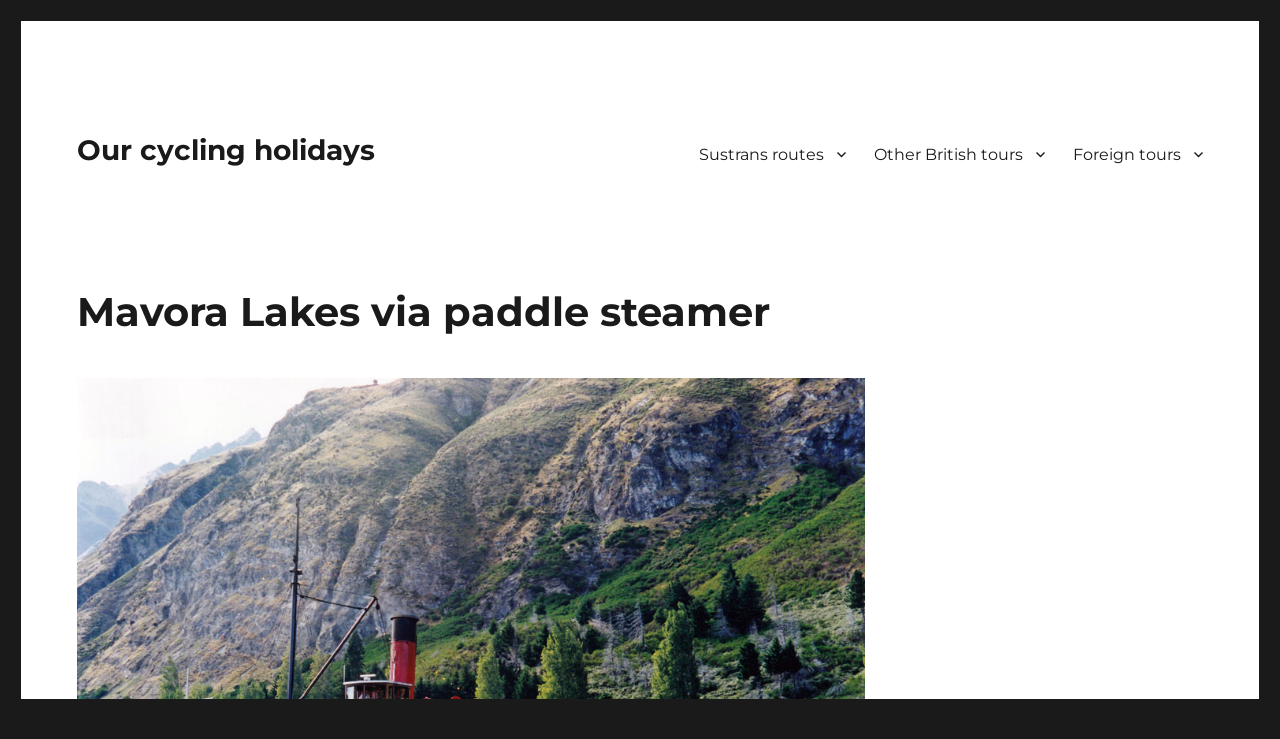

--- FILE ---
content_type: text/html; charset=UTF-8
request_url: http://ourcyclingholidays.co.uk/nz-mavora-lakes/
body_size: 13746
content:
<!DOCTYPE html>
<html lang="en-GB" class="no-js">
<head>
	<meta charset="UTF-8">
	<meta name="viewport" content="width=device-width, initial-scale=1.0">
	<link rel="profile" href="https://gmpg.org/xfn/11">
		<script>(function(html){html.className = html.className.replace(/\bno-js\b/,'js')})(document.documentElement);</script>
<title>Mavora Lakes via paddle steamer &#8211; Our cycling holidays</title>
<meta name='robots' content='max-image-preview:large' />
<link rel="alternate" type="application/rss+xml" title="Our cycling holidays &raquo; Feed" href="http://ourcyclingholidays.co.uk/feed/" />
<link rel="alternate" type="application/rss+xml" title="Our cycling holidays &raquo; Comments Feed" href="http://ourcyclingholidays.co.uk/comments/feed/" />
<link rel="alternate" title="oEmbed (JSON)" type="application/json+oembed" href="http://ourcyclingholidays.co.uk/wp-json/oembed/1.0/embed?url=http%3A%2F%2Fourcyclingholidays.co.uk%2Fnz-mavora-lakes%2F" />
<link rel="alternate" title="oEmbed (XML)" type="text/xml+oembed" href="http://ourcyclingholidays.co.uk/wp-json/oembed/1.0/embed?url=http%3A%2F%2Fourcyclingholidays.co.uk%2Fnz-mavora-lakes%2F&#038;format=xml" />
<style id='wp-img-auto-sizes-contain-inline-css'>
img:is([sizes=auto i],[sizes^="auto," i]){contain-intrinsic-size:3000px 1500px}
/*# sourceURL=wp-img-auto-sizes-contain-inline-css */
</style>
<style id='wp-emoji-styles-inline-css'>

	img.wp-smiley, img.emoji {
		display: inline !important;
		border: none !important;
		box-shadow: none !important;
		height: 1em !important;
		width: 1em !important;
		margin: 0 0.07em !important;
		vertical-align: -0.1em !important;
		background: none !important;
		padding: 0 !important;
	}
/*# sourceURL=wp-emoji-styles-inline-css */
</style>
<style id='wp-block-library-inline-css'>
:root{--wp-block-synced-color:#7a00df;--wp-block-synced-color--rgb:122,0,223;--wp-bound-block-color:var(--wp-block-synced-color);--wp-editor-canvas-background:#ddd;--wp-admin-theme-color:#007cba;--wp-admin-theme-color--rgb:0,124,186;--wp-admin-theme-color-darker-10:#006ba1;--wp-admin-theme-color-darker-10--rgb:0,107,160.5;--wp-admin-theme-color-darker-20:#005a87;--wp-admin-theme-color-darker-20--rgb:0,90,135;--wp-admin-border-width-focus:2px}@media (min-resolution:192dpi){:root{--wp-admin-border-width-focus:1.5px}}.wp-element-button{cursor:pointer}:root .has-very-light-gray-background-color{background-color:#eee}:root .has-very-dark-gray-background-color{background-color:#313131}:root .has-very-light-gray-color{color:#eee}:root .has-very-dark-gray-color{color:#313131}:root .has-vivid-green-cyan-to-vivid-cyan-blue-gradient-background{background:linear-gradient(135deg,#00d084,#0693e3)}:root .has-purple-crush-gradient-background{background:linear-gradient(135deg,#34e2e4,#4721fb 50%,#ab1dfe)}:root .has-hazy-dawn-gradient-background{background:linear-gradient(135deg,#faaca8,#dad0ec)}:root .has-subdued-olive-gradient-background{background:linear-gradient(135deg,#fafae1,#67a671)}:root .has-atomic-cream-gradient-background{background:linear-gradient(135deg,#fdd79a,#004a59)}:root .has-nightshade-gradient-background{background:linear-gradient(135deg,#330968,#31cdcf)}:root .has-midnight-gradient-background{background:linear-gradient(135deg,#020381,#2874fc)}:root{--wp--preset--font-size--normal:16px;--wp--preset--font-size--huge:42px}.has-regular-font-size{font-size:1em}.has-larger-font-size{font-size:2.625em}.has-normal-font-size{font-size:var(--wp--preset--font-size--normal)}.has-huge-font-size{font-size:var(--wp--preset--font-size--huge)}.has-text-align-center{text-align:center}.has-text-align-left{text-align:left}.has-text-align-right{text-align:right}.has-fit-text{white-space:nowrap!important}#end-resizable-editor-section{display:none}.aligncenter{clear:both}.items-justified-left{justify-content:flex-start}.items-justified-center{justify-content:center}.items-justified-right{justify-content:flex-end}.items-justified-space-between{justify-content:space-between}.screen-reader-text{border:0;clip-path:inset(50%);height:1px;margin:-1px;overflow:hidden;padding:0;position:absolute;width:1px;word-wrap:normal!important}.screen-reader-text:focus{background-color:#ddd;clip-path:none;color:#444;display:block;font-size:1em;height:auto;left:5px;line-height:normal;padding:15px 23px 14px;text-decoration:none;top:5px;width:auto;z-index:100000}html :where(.has-border-color){border-style:solid}html :where([style*=border-top-color]){border-top-style:solid}html :where([style*=border-right-color]){border-right-style:solid}html :where([style*=border-bottom-color]){border-bottom-style:solid}html :where([style*=border-left-color]){border-left-style:solid}html :where([style*=border-width]){border-style:solid}html :where([style*=border-top-width]){border-top-style:solid}html :where([style*=border-right-width]){border-right-style:solid}html :where([style*=border-bottom-width]){border-bottom-style:solid}html :where([style*=border-left-width]){border-left-style:solid}html :where(img[class*=wp-image-]){height:auto;max-width:100%}:where(figure){margin:0 0 1em}html :where(.is-position-sticky){--wp-admin--admin-bar--position-offset:var(--wp-admin--admin-bar--height,0px)}@media screen and (max-width:600px){html :where(.is-position-sticky){--wp-admin--admin-bar--position-offset:0px}}

/*# sourceURL=wp-block-library-inline-css */
</style><style id='wp-block-image-inline-css'>
.wp-block-image>a,.wp-block-image>figure>a{display:inline-block}.wp-block-image img{box-sizing:border-box;height:auto;max-width:100%;vertical-align:bottom}@media not (prefers-reduced-motion){.wp-block-image img.hide{visibility:hidden}.wp-block-image img.show{animation:show-content-image .4s}}.wp-block-image[style*=border-radius] img,.wp-block-image[style*=border-radius]>a{border-radius:inherit}.wp-block-image.has-custom-border img{box-sizing:border-box}.wp-block-image.aligncenter{text-align:center}.wp-block-image.alignfull>a,.wp-block-image.alignwide>a{width:100%}.wp-block-image.alignfull img,.wp-block-image.alignwide img{height:auto;width:100%}.wp-block-image .aligncenter,.wp-block-image .alignleft,.wp-block-image .alignright,.wp-block-image.aligncenter,.wp-block-image.alignleft,.wp-block-image.alignright{display:table}.wp-block-image .aligncenter>figcaption,.wp-block-image .alignleft>figcaption,.wp-block-image .alignright>figcaption,.wp-block-image.aligncenter>figcaption,.wp-block-image.alignleft>figcaption,.wp-block-image.alignright>figcaption{caption-side:bottom;display:table-caption}.wp-block-image .alignleft{float:left;margin:.5em 1em .5em 0}.wp-block-image .alignright{float:right;margin:.5em 0 .5em 1em}.wp-block-image .aligncenter{margin-left:auto;margin-right:auto}.wp-block-image :where(figcaption){margin-bottom:1em;margin-top:.5em}.wp-block-image.is-style-circle-mask img{border-radius:9999px}@supports ((-webkit-mask-image:none) or (mask-image:none)) or (-webkit-mask-image:none){.wp-block-image.is-style-circle-mask img{border-radius:0;-webkit-mask-image:url('data:image/svg+xml;utf8,<svg viewBox="0 0 100 100" xmlns="http://www.w3.org/2000/svg"><circle cx="50" cy="50" r="50"/></svg>');mask-image:url('data:image/svg+xml;utf8,<svg viewBox="0 0 100 100" xmlns="http://www.w3.org/2000/svg"><circle cx="50" cy="50" r="50"/></svg>');mask-mode:alpha;-webkit-mask-position:center;mask-position:center;-webkit-mask-repeat:no-repeat;mask-repeat:no-repeat;-webkit-mask-size:contain;mask-size:contain}}:root :where(.wp-block-image.is-style-rounded img,.wp-block-image .is-style-rounded img){border-radius:9999px}.wp-block-image figure{margin:0}.wp-lightbox-container{display:flex;flex-direction:column;position:relative}.wp-lightbox-container img{cursor:zoom-in}.wp-lightbox-container img:hover+button{opacity:1}.wp-lightbox-container button{align-items:center;backdrop-filter:blur(16px) saturate(180%);background-color:#5a5a5a40;border:none;border-radius:4px;cursor:zoom-in;display:flex;height:20px;justify-content:center;opacity:0;padding:0;position:absolute;right:16px;text-align:center;top:16px;width:20px;z-index:100}@media not (prefers-reduced-motion){.wp-lightbox-container button{transition:opacity .2s ease}}.wp-lightbox-container button:focus-visible{outline:3px auto #5a5a5a40;outline:3px auto -webkit-focus-ring-color;outline-offset:3px}.wp-lightbox-container button:hover{cursor:pointer;opacity:1}.wp-lightbox-container button:focus{opacity:1}.wp-lightbox-container button:focus,.wp-lightbox-container button:hover,.wp-lightbox-container button:not(:hover):not(:active):not(.has-background){background-color:#5a5a5a40;border:none}.wp-lightbox-overlay{box-sizing:border-box;cursor:zoom-out;height:100vh;left:0;overflow:hidden;position:fixed;top:0;visibility:hidden;width:100%;z-index:100000}.wp-lightbox-overlay .close-button{align-items:center;cursor:pointer;display:flex;justify-content:center;min-height:40px;min-width:40px;padding:0;position:absolute;right:calc(env(safe-area-inset-right) + 16px);top:calc(env(safe-area-inset-top) + 16px);z-index:5000000}.wp-lightbox-overlay .close-button:focus,.wp-lightbox-overlay .close-button:hover,.wp-lightbox-overlay .close-button:not(:hover):not(:active):not(.has-background){background:none;border:none}.wp-lightbox-overlay .lightbox-image-container{height:var(--wp--lightbox-container-height);left:50%;overflow:hidden;position:absolute;top:50%;transform:translate(-50%,-50%);transform-origin:top left;width:var(--wp--lightbox-container-width);z-index:9999999999}.wp-lightbox-overlay .wp-block-image{align-items:center;box-sizing:border-box;display:flex;height:100%;justify-content:center;margin:0;position:relative;transform-origin:0 0;width:100%;z-index:3000000}.wp-lightbox-overlay .wp-block-image img{height:var(--wp--lightbox-image-height);min-height:var(--wp--lightbox-image-height);min-width:var(--wp--lightbox-image-width);width:var(--wp--lightbox-image-width)}.wp-lightbox-overlay .wp-block-image figcaption{display:none}.wp-lightbox-overlay button{background:none;border:none}.wp-lightbox-overlay .scrim{background-color:#fff;height:100%;opacity:.9;position:absolute;width:100%;z-index:2000000}.wp-lightbox-overlay.active{visibility:visible}@media not (prefers-reduced-motion){.wp-lightbox-overlay.active{animation:turn-on-visibility .25s both}.wp-lightbox-overlay.active img{animation:turn-on-visibility .35s both}.wp-lightbox-overlay.show-closing-animation:not(.active){animation:turn-off-visibility .35s both}.wp-lightbox-overlay.show-closing-animation:not(.active) img{animation:turn-off-visibility .25s both}.wp-lightbox-overlay.zoom.active{animation:none;opacity:1;visibility:visible}.wp-lightbox-overlay.zoom.active .lightbox-image-container{animation:lightbox-zoom-in .4s}.wp-lightbox-overlay.zoom.active .lightbox-image-container img{animation:none}.wp-lightbox-overlay.zoom.active .scrim{animation:turn-on-visibility .4s forwards}.wp-lightbox-overlay.zoom.show-closing-animation:not(.active){animation:none}.wp-lightbox-overlay.zoom.show-closing-animation:not(.active) .lightbox-image-container{animation:lightbox-zoom-out .4s}.wp-lightbox-overlay.zoom.show-closing-animation:not(.active) .lightbox-image-container img{animation:none}.wp-lightbox-overlay.zoom.show-closing-animation:not(.active) .scrim{animation:turn-off-visibility .4s forwards}}@keyframes show-content-image{0%{visibility:hidden}99%{visibility:hidden}to{visibility:visible}}@keyframes turn-on-visibility{0%{opacity:0}to{opacity:1}}@keyframes turn-off-visibility{0%{opacity:1;visibility:visible}99%{opacity:0;visibility:visible}to{opacity:0;visibility:hidden}}@keyframes lightbox-zoom-in{0%{transform:translate(calc((-100vw + var(--wp--lightbox-scrollbar-width))/2 + var(--wp--lightbox-initial-left-position)),calc(-50vh + var(--wp--lightbox-initial-top-position))) scale(var(--wp--lightbox-scale))}to{transform:translate(-50%,-50%) scale(1)}}@keyframes lightbox-zoom-out{0%{transform:translate(-50%,-50%) scale(1);visibility:visible}99%{visibility:visible}to{transform:translate(calc((-100vw + var(--wp--lightbox-scrollbar-width))/2 + var(--wp--lightbox-initial-left-position)),calc(-50vh + var(--wp--lightbox-initial-top-position))) scale(var(--wp--lightbox-scale));visibility:hidden}}
/*# sourceURL=http://ourcyclingholidays.co.uk/wp-includes/blocks/image/style.min.css */
</style>
<style id='wp-block-image-theme-inline-css'>
:root :where(.wp-block-image figcaption){color:#555;font-size:13px;text-align:center}.is-dark-theme :root :where(.wp-block-image figcaption){color:#ffffffa6}.wp-block-image{margin:0 0 1em}
/*# sourceURL=http://ourcyclingholidays.co.uk/wp-includes/blocks/image/theme.min.css */
</style>
<style id='wp-block-paragraph-inline-css'>
.is-small-text{font-size:.875em}.is-regular-text{font-size:1em}.is-large-text{font-size:2.25em}.is-larger-text{font-size:3em}.has-drop-cap:not(:focus):first-letter{float:left;font-size:8.4em;font-style:normal;font-weight:100;line-height:.68;margin:.05em .1em 0 0;text-transform:uppercase}body.rtl .has-drop-cap:not(:focus):first-letter{float:none;margin-left:.1em}p.has-drop-cap.has-background{overflow:hidden}:root :where(p.has-background){padding:1.25em 2.375em}:where(p.has-text-color:not(.has-link-color)) a{color:inherit}p.has-text-align-left[style*="writing-mode:vertical-lr"],p.has-text-align-right[style*="writing-mode:vertical-rl"]{rotate:180deg}
/*# sourceURL=http://ourcyclingholidays.co.uk/wp-includes/blocks/paragraph/style.min.css */
</style>
<style id='global-styles-inline-css'>
:root{--wp--preset--aspect-ratio--square: 1;--wp--preset--aspect-ratio--4-3: 4/3;--wp--preset--aspect-ratio--3-4: 3/4;--wp--preset--aspect-ratio--3-2: 3/2;--wp--preset--aspect-ratio--2-3: 2/3;--wp--preset--aspect-ratio--16-9: 16/9;--wp--preset--aspect-ratio--9-16: 9/16;--wp--preset--color--black: #000000;--wp--preset--color--cyan-bluish-gray: #abb8c3;--wp--preset--color--white: #fff;--wp--preset--color--pale-pink: #f78da7;--wp--preset--color--vivid-red: #cf2e2e;--wp--preset--color--luminous-vivid-orange: #ff6900;--wp--preset--color--luminous-vivid-amber: #fcb900;--wp--preset--color--light-green-cyan: #7bdcb5;--wp--preset--color--vivid-green-cyan: #00d084;--wp--preset--color--pale-cyan-blue: #8ed1fc;--wp--preset--color--vivid-cyan-blue: #0693e3;--wp--preset--color--vivid-purple: #9b51e0;--wp--preset--color--dark-gray: #1a1a1a;--wp--preset--color--medium-gray: #686868;--wp--preset--color--light-gray: #e5e5e5;--wp--preset--color--blue-gray: #4d545c;--wp--preset--color--bright-blue: #007acc;--wp--preset--color--light-blue: #9adffd;--wp--preset--color--dark-brown: #402b30;--wp--preset--color--medium-brown: #774e24;--wp--preset--color--dark-red: #640c1f;--wp--preset--color--bright-red: #ff675f;--wp--preset--color--yellow: #ffef8e;--wp--preset--gradient--vivid-cyan-blue-to-vivid-purple: linear-gradient(135deg,rgb(6,147,227) 0%,rgb(155,81,224) 100%);--wp--preset--gradient--light-green-cyan-to-vivid-green-cyan: linear-gradient(135deg,rgb(122,220,180) 0%,rgb(0,208,130) 100%);--wp--preset--gradient--luminous-vivid-amber-to-luminous-vivid-orange: linear-gradient(135deg,rgb(252,185,0) 0%,rgb(255,105,0) 100%);--wp--preset--gradient--luminous-vivid-orange-to-vivid-red: linear-gradient(135deg,rgb(255,105,0) 0%,rgb(207,46,46) 100%);--wp--preset--gradient--very-light-gray-to-cyan-bluish-gray: linear-gradient(135deg,rgb(238,238,238) 0%,rgb(169,184,195) 100%);--wp--preset--gradient--cool-to-warm-spectrum: linear-gradient(135deg,rgb(74,234,220) 0%,rgb(151,120,209) 20%,rgb(207,42,186) 40%,rgb(238,44,130) 60%,rgb(251,105,98) 80%,rgb(254,248,76) 100%);--wp--preset--gradient--blush-light-purple: linear-gradient(135deg,rgb(255,206,236) 0%,rgb(152,150,240) 100%);--wp--preset--gradient--blush-bordeaux: linear-gradient(135deg,rgb(254,205,165) 0%,rgb(254,45,45) 50%,rgb(107,0,62) 100%);--wp--preset--gradient--luminous-dusk: linear-gradient(135deg,rgb(255,203,112) 0%,rgb(199,81,192) 50%,rgb(65,88,208) 100%);--wp--preset--gradient--pale-ocean: linear-gradient(135deg,rgb(255,245,203) 0%,rgb(182,227,212) 50%,rgb(51,167,181) 100%);--wp--preset--gradient--electric-grass: linear-gradient(135deg,rgb(202,248,128) 0%,rgb(113,206,126) 100%);--wp--preset--gradient--midnight: linear-gradient(135deg,rgb(2,3,129) 0%,rgb(40,116,252) 100%);--wp--preset--font-size--small: 13px;--wp--preset--font-size--medium: 20px;--wp--preset--font-size--large: 36px;--wp--preset--font-size--x-large: 42px;--wp--preset--spacing--20: 0.44rem;--wp--preset--spacing--30: 0.67rem;--wp--preset--spacing--40: 1rem;--wp--preset--spacing--50: 1.5rem;--wp--preset--spacing--60: 2.25rem;--wp--preset--spacing--70: 3.38rem;--wp--preset--spacing--80: 5.06rem;--wp--preset--shadow--natural: 6px 6px 9px rgba(0, 0, 0, 0.2);--wp--preset--shadow--deep: 12px 12px 50px rgba(0, 0, 0, 0.4);--wp--preset--shadow--sharp: 6px 6px 0px rgba(0, 0, 0, 0.2);--wp--preset--shadow--outlined: 6px 6px 0px -3px rgb(255, 255, 255), 6px 6px rgb(0, 0, 0);--wp--preset--shadow--crisp: 6px 6px 0px rgb(0, 0, 0);}:where(.is-layout-flex){gap: 0.5em;}:where(.is-layout-grid){gap: 0.5em;}body .is-layout-flex{display: flex;}.is-layout-flex{flex-wrap: wrap;align-items: center;}.is-layout-flex > :is(*, div){margin: 0;}body .is-layout-grid{display: grid;}.is-layout-grid > :is(*, div){margin: 0;}:where(.wp-block-columns.is-layout-flex){gap: 2em;}:where(.wp-block-columns.is-layout-grid){gap: 2em;}:where(.wp-block-post-template.is-layout-flex){gap: 1.25em;}:where(.wp-block-post-template.is-layout-grid){gap: 1.25em;}.has-black-color{color: var(--wp--preset--color--black) !important;}.has-cyan-bluish-gray-color{color: var(--wp--preset--color--cyan-bluish-gray) !important;}.has-white-color{color: var(--wp--preset--color--white) !important;}.has-pale-pink-color{color: var(--wp--preset--color--pale-pink) !important;}.has-vivid-red-color{color: var(--wp--preset--color--vivid-red) !important;}.has-luminous-vivid-orange-color{color: var(--wp--preset--color--luminous-vivid-orange) !important;}.has-luminous-vivid-amber-color{color: var(--wp--preset--color--luminous-vivid-amber) !important;}.has-light-green-cyan-color{color: var(--wp--preset--color--light-green-cyan) !important;}.has-vivid-green-cyan-color{color: var(--wp--preset--color--vivid-green-cyan) !important;}.has-pale-cyan-blue-color{color: var(--wp--preset--color--pale-cyan-blue) !important;}.has-vivid-cyan-blue-color{color: var(--wp--preset--color--vivid-cyan-blue) !important;}.has-vivid-purple-color{color: var(--wp--preset--color--vivid-purple) !important;}.has-black-background-color{background-color: var(--wp--preset--color--black) !important;}.has-cyan-bluish-gray-background-color{background-color: var(--wp--preset--color--cyan-bluish-gray) !important;}.has-white-background-color{background-color: var(--wp--preset--color--white) !important;}.has-pale-pink-background-color{background-color: var(--wp--preset--color--pale-pink) !important;}.has-vivid-red-background-color{background-color: var(--wp--preset--color--vivid-red) !important;}.has-luminous-vivid-orange-background-color{background-color: var(--wp--preset--color--luminous-vivid-orange) !important;}.has-luminous-vivid-amber-background-color{background-color: var(--wp--preset--color--luminous-vivid-amber) !important;}.has-light-green-cyan-background-color{background-color: var(--wp--preset--color--light-green-cyan) !important;}.has-vivid-green-cyan-background-color{background-color: var(--wp--preset--color--vivid-green-cyan) !important;}.has-pale-cyan-blue-background-color{background-color: var(--wp--preset--color--pale-cyan-blue) !important;}.has-vivid-cyan-blue-background-color{background-color: var(--wp--preset--color--vivid-cyan-blue) !important;}.has-vivid-purple-background-color{background-color: var(--wp--preset--color--vivid-purple) !important;}.has-black-border-color{border-color: var(--wp--preset--color--black) !important;}.has-cyan-bluish-gray-border-color{border-color: var(--wp--preset--color--cyan-bluish-gray) !important;}.has-white-border-color{border-color: var(--wp--preset--color--white) !important;}.has-pale-pink-border-color{border-color: var(--wp--preset--color--pale-pink) !important;}.has-vivid-red-border-color{border-color: var(--wp--preset--color--vivid-red) !important;}.has-luminous-vivid-orange-border-color{border-color: var(--wp--preset--color--luminous-vivid-orange) !important;}.has-luminous-vivid-amber-border-color{border-color: var(--wp--preset--color--luminous-vivid-amber) !important;}.has-light-green-cyan-border-color{border-color: var(--wp--preset--color--light-green-cyan) !important;}.has-vivid-green-cyan-border-color{border-color: var(--wp--preset--color--vivid-green-cyan) !important;}.has-pale-cyan-blue-border-color{border-color: var(--wp--preset--color--pale-cyan-blue) !important;}.has-vivid-cyan-blue-border-color{border-color: var(--wp--preset--color--vivid-cyan-blue) !important;}.has-vivid-purple-border-color{border-color: var(--wp--preset--color--vivid-purple) !important;}.has-vivid-cyan-blue-to-vivid-purple-gradient-background{background: var(--wp--preset--gradient--vivid-cyan-blue-to-vivid-purple) !important;}.has-light-green-cyan-to-vivid-green-cyan-gradient-background{background: var(--wp--preset--gradient--light-green-cyan-to-vivid-green-cyan) !important;}.has-luminous-vivid-amber-to-luminous-vivid-orange-gradient-background{background: var(--wp--preset--gradient--luminous-vivid-amber-to-luminous-vivid-orange) !important;}.has-luminous-vivid-orange-to-vivid-red-gradient-background{background: var(--wp--preset--gradient--luminous-vivid-orange-to-vivid-red) !important;}.has-very-light-gray-to-cyan-bluish-gray-gradient-background{background: var(--wp--preset--gradient--very-light-gray-to-cyan-bluish-gray) !important;}.has-cool-to-warm-spectrum-gradient-background{background: var(--wp--preset--gradient--cool-to-warm-spectrum) !important;}.has-blush-light-purple-gradient-background{background: var(--wp--preset--gradient--blush-light-purple) !important;}.has-blush-bordeaux-gradient-background{background: var(--wp--preset--gradient--blush-bordeaux) !important;}.has-luminous-dusk-gradient-background{background: var(--wp--preset--gradient--luminous-dusk) !important;}.has-pale-ocean-gradient-background{background: var(--wp--preset--gradient--pale-ocean) !important;}.has-electric-grass-gradient-background{background: var(--wp--preset--gradient--electric-grass) !important;}.has-midnight-gradient-background{background: var(--wp--preset--gradient--midnight) !important;}.has-small-font-size{font-size: var(--wp--preset--font-size--small) !important;}.has-medium-font-size{font-size: var(--wp--preset--font-size--medium) !important;}.has-large-font-size{font-size: var(--wp--preset--font-size--large) !important;}.has-x-large-font-size{font-size: var(--wp--preset--font-size--x-large) !important;}
/*# sourceURL=global-styles-inline-css */
</style>

<style id='classic-theme-styles-inline-css'>
/*! This file is auto-generated */
.wp-block-button__link{color:#fff;background-color:#32373c;border-radius:9999px;box-shadow:none;text-decoration:none;padding:calc(.667em + 2px) calc(1.333em + 2px);font-size:1.125em}.wp-block-file__button{background:#32373c;color:#fff;text-decoration:none}
/*# sourceURL=/wp-includes/css/classic-themes.min.css */
</style>
<link rel='stylesheet' id='osm-map-css-css' href='http://ourcyclingholidays.co.uk/wp-content/plugins/osm/css/osm_map.css?ver=6.9' media='all' />
<link rel='stylesheet' id='osm-ol3-css-css' href='http://ourcyclingholidays.co.uk/wp-content/plugins/osm/js/OL/7.1.0/ol.css?ver=6.9' media='all' />
<link rel='stylesheet' id='osm-ol3-ext-css-css' href='http://ourcyclingholidays.co.uk/wp-content/plugins/osm/css/osm_map_v3.css?ver=6.9' media='all' />
<link rel='stylesheet' id='twentysixteen-fonts-css' href='http://ourcyclingholidays.co.uk/wp-content/themes/twentysixteen/fonts/merriweather-plus-montserrat-plus-inconsolata.css?ver=20230328' media='all' />
<link rel='stylesheet' id='genericons-css' href='http://ourcyclingholidays.co.uk/wp-content/themes/twentysixteen/genericons/genericons.css?ver=20201208' media='all' />
<link rel='stylesheet' id='twentysixteen-style-css' href='http://ourcyclingholidays.co.uk/wp-content/themes/twentysixteen/style.css?ver=20250715' media='all' />
<link rel='stylesheet' id='twentysixteen-block-style-css' href='http://ourcyclingholidays.co.uk/wp-content/themes/twentysixteen/css/blocks.css?ver=20240817' media='all' />
<link rel='stylesheet' id='waymark-js-css' href='http://ourcyclingholidays.co.uk/wp-content/plugins/waymark/waymark-js/dist/css/waymark-js.min.css?ver=1.5.9' media='all' />
<link rel='stylesheet' id='waymark_front_css-css' href='http://ourcyclingholidays.co.uk/wp-content/plugins/waymark/assets/css/front.min.css?ver=1.5.9' media='all' />
<script src="http://ourcyclingholidays.co.uk/wp-includes/js/jquery/jquery.min.js?ver=3.7.1" id="jquery-core-js"></script>
<script src="http://ourcyclingholidays.co.uk/wp-includes/js/jquery/jquery-migrate.min.js?ver=3.4.1" id="jquery-migrate-js"></script>
<script src="http://ourcyclingholidays.co.uk/wp-content/plugins/osm/js/OL/2.13.1/OpenLayers.js?ver=6.9" id="osm-ol-library-js"></script>
<script src="http://ourcyclingholidays.co.uk/wp-content/plugins/osm/js/OSM/openlayers/OpenStreetMap.js?ver=6.9" id="osm-osm-library-js"></script>
<script src="http://ourcyclingholidays.co.uk/wp-content/plugins/osm/js/OSeaM/harbours.js?ver=6.9" id="osm-harbours-library-js"></script>
<script src="http://ourcyclingholidays.co.uk/wp-content/plugins/osm/js/OSeaM/map_utils.js?ver=6.9" id="osm-map-utils-library-js"></script>
<script src="http://ourcyclingholidays.co.uk/wp-content/plugins/osm/js/OSeaM/utilities.js?ver=6.9" id="osm-utilities-library-js"></script>
<script src="http://ourcyclingholidays.co.uk/wp-content/plugins/osm/js/osm-plugin-lib.js?ver=6.9" id="OsmScript-js"></script>
<script src="http://ourcyclingholidays.co.uk/wp-content/plugins/osm/js/polyfill/v2/polyfill.min.js?features=requestAnimationFrame%2CElement.prototype.classList%2CURL&amp;ver=6.9" id="osm-polyfill-js"></script>
<script src="http://ourcyclingholidays.co.uk/wp-content/plugins/osm/js/OL/7.1.0/ol.js?ver=6.9" id="osm-ol3-library-js"></script>
<script src="http://ourcyclingholidays.co.uk/wp-content/plugins/osm/js/osm-v3-plugin-lib.js?ver=6.9" id="osm-ol3-ext-library-js"></script>
<script src="http://ourcyclingholidays.co.uk/wp-content/plugins/osm/js/osm-metabox-events.js?ver=6.9" id="osm-ol3-metabox-events-js"></script>
<script src="http://ourcyclingholidays.co.uk/wp-content/plugins/osm/js/osm-startup-lib.js?ver=6.9" id="osm-map-startup-js"></script>
<script id="twentysixteen-script-js-extra">
var screenReaderText = {"expand":"expand child menu","collapse":"collapse child menu"};
//# sourceURL=twentysixteen-script-js-extra
</script>
<script src="http://ourcyclingholidays.co.uk/wp-content/themes/twentysixteen/js/functions.js?ver=20230629" id="twentysixteen-script-js" defer data-wp-strategy="defer"></script>
<link rel="https://api.w.org/" href="http://ourcyclingholidays.co.uk/wp-json/" /><link rel="alternate" title="JSON" type="application/json" href="http://ourcyclingholidays.co.uk/wp-json/wp/v2/pages/2425" /><link rel="EditURI" type="application/rsd+xml" title="RSD" href="http://ourcyclingholidays.co.uk/xmlrpc.php?rsd" />
<meta name="generator" content="WordPress 6.9" />
<link rel="canonical" href="http://ourcyclingholidays.co.uk/nz-mavora-lakes/" />
<link rel='shortlink' href='http://ourcyclingholidays.co.uk/?p=2425' />
<script type="text/javascript"> 

/**  all layers have to be in this global array - in further process each map will have something like vectorM[map_ol3js_n][layer_n] */
var vectorM = [[]];


/** put translations from PHP/mo to JavaScript */
var translations = [];

/** global GET-Parameters */
var HTTP_GET_VARS = [];

</script><!-- OSM plugin V6.1.9: did not add geo meta tags. --> 
<meta name="Waymark Version" content="1.5.9" />
</head>

<body class="wp-singular page-template-default page page-id-2425 wp-embed-responsive wp-theme-twentysixteen">
<div id="page" class="site">
	<div class="site-inner">
		<a class="skip-link screen-reader-text" href="#content">
			Skip to content		</a>

		<header id="masthead" class="site-header">
			<div class="site-header-main">
				<div class="site-branding">
																					<p class="site-title"><a href="http://ourcyclingholidays.co.uk/" rel="home" >Our cycling holidays</a></p>
										</div><!-- .site-branding -->

									<button id="menu-toggle" class="menu-toggle">Menu</button>

					<div id="site-header-menu" class="site-header-menu">
													<nav id="site-navigation" class="main-navigation" aria-label="Primary menu">
								<div class="menu-main-menu-container"><ul id="menu-main-menu" class="primary-menu"><li id="menu-item-12" class="menu-item menu-item-type-custom menu-item-object-custom menu-item-has-children menu-item-12"><a href="#">Sustrans routes</a>
<ul class="sub-menu">
	<li id="menu-item-293" class="menu-item menu-item-type-post_type menu-item-object-page menu-item-293"><a href="http://ourcyclingholidays.co.uk/1998-lon-las-cymru-from-cardiff/">1998 : Lon Las Cymru from Cardiff</a></li>
	<li id="menu-item-473" class="menu-item menu-item-type-post_type menu-item-object-page menu-item-473"><a href="http://ourcyclingholidays.co.uk/west-country-way/">1999 : The West Country Way</a></li>
	<li id="menu-item-252" class="menu-item menu-item-type-post_type menu-item-object-page menu-item-252"><a href="http://ourcyclingholidays.co.uk/2000-c2c-and-reivers/">2000 : C2C and Reivers</a></li>
	<li id="menu-item-201" class="menu-item menu-item-type-post_type menu-item-object-page menu-item-201"><a href="http://ourcyclingholidays.co.uk/the-lochs-and-glens-route/">2002 : Lochs and Glens</a></li>
	<li id="menu-item-145" class="menu-item menu-item-type-post_type menu-item-object-page menu-item-145"><a href="http://ourcyclingholidays.co.uk/2002-lon-las-cymru-from-chepstow/">2002 : Lon Las Cymru from Chepstow</a></li>
	<li id="menu-item-124" class="menu-item menu-item-type-post_type menu-item-object-page menu-item-124"><a href="http://ourcyclingholidays.co.uk/the-way-of-the-roses/">2011 : The Way of the Roses</a></li>
	<li id="menu-item-6" class="menu-item menu-item-type-post_type menu-item-object-page menu-item-6"><a href="http://ourcyclingholidays.co.uk/2015-walney-to-wear-and-connections/">2015 : Walney to Wear and connections</a></li>
	<li id="menu-item-1401" class="menu-item menu-item-type-post_type menu-item-object-page menu-item-1401"><a href="http://ourcyclingholidays.co.uk/2017-manchester-to-spurn-head/">2017 : Manchester to Spurn Head</a></li>
</ul>
</li>
<li id="menu-item-94" class="menu-item menu-item-type-custom menu-item-object-custom menu-item-has-children menu-item-94"><a href="#">Other British tours</a>
<ul class="sub-menu">
	<li id="menu-item-3411" class="menu-item menu-item-type-post_type menu-item-object-page menu-item-3411"><a href="http://ourcyclingholidays.co.uk/2001-cape-wrath-odyssey/">2001 : Cape Wrath Odyssey</a></li>
	<li id="menu-item-867" class="menu-item menu-item-type-post_type menu-item-object-page menu-item-867"><a href="http://ourcyclingholidays.co.uk/2007-inner-hebrides/">2007 : Inner Hebrides</a></li>
	<li id="menu-item-1077" class="menu-item menu-item-type-post_type menu-item-object-page menu-item-1077"><a href="http://ourcyclingholidays.co.uk/2008-east-anglia/">2008 : East Anglia</a></li>
	<li id="menu-item-1004" class="menu-item menu-item-type-post_type menu-item-object-page menu-item-1004"><a href="http://ourcyclingholidays.co.uk/2009-tour-of-wales/">2009 : Tour of Wales</a></li>
	<li id="menu-item-934" class="menu-item menu-item-type-post_type menu-item-object-page menu-item-934"><a href="http://ourcyclingholidays.co.uk/2010-ulster/">2010 : Ulster</a></li>
	<li id="menu-item-1159" class="menu-item menu-item-type-post_type menu-item-object-page menu-item-1159"><a href="http://ourcyclingholidays.co.uk/2012-aberdeen-to-shetland/">2012 : Aberdeen to Shetland</a></li>
	<li id="menu-item-1558" class="menu-item menu-item-type-post_type menu-item-object-page menu-item-1558"><a href="http://ourcyclingholidays.co.uk/2018-lowlands-to-highlands/">2018 : Lowlands to Highlands</a></li>
	<li id="menu-item-1721" class="menu-item menu-item-type-post_type menu-item-object-page menu-item-1721"><a href="http://ourcyclingholidays.co.uk/shetland-and-ne-scotland/">2019 : Shetland and NE Scotland</a></li>
	<li id="menu-item-2174" class="menu-item menu-item-type-post_type menu-item-object-page menu-item-2174"><a href="http://ourcyclingholidays.co.uk/2021-lands-end-to-john-ogroats/">2021 : Land’s End to John O’Groats</a></li>
	<li id="menu-item-2591" class="menu-item menu-item-type-post_type menu-item-object-page menu-item-2591"><a href="http://ourcyclingholidays.co.uk/2022-the-radnor-ring/">2022 : The Radnor Ring</a></li>
	<li id="menu-item-2656" class="menu-item menu-item-type-post_type menu-item-object-page menu-item-2656"><a href="http://ourcyclingholidays.co.uk/2022-mk-circular/">2022 : MK circular</a></li>
	<li id="menu-item-3530" class="menu-item menu-item-type-post_type menu-item-object-page menu-item-3530"><a href="http://ourcyclingholidays.co.uk/kirkpatrick-c2c/">2024 : Kirkpatrick C2C</a></li>
	<li id="menu-item-3725" class="menu-item menu-item-type-post_type menu-item-object-page menu-item-3725"><a href="http://ourcyclingholidays.co.uk/2024-golden-tour/">2024 : Golden tour</a></li>
</ul>
</li>
<li id="menu-item-95" class="menu-item menu-item-type-custom menu-item-object-custom menu-item-has-children menu-item-95"><a href="#">Foreign tours</a>
<ul class="sub-menu">
	<li id="menu-item-2495" class="menu-item menu-item-type-post_type menu-item-object-page menu-item-2495"><a href="http://ourcyclingholidays.co.uk/2000-new-zealand/">2000 : New Zealand</a></li>
	<li id="menu-item-560" class="menu-item menu-item-type-post_type menu-item-object-page menu-item-560"><a href="http://ourcyclingholidays.co.uk/corsica/">2004 : Corsica</a></li>
	<li id="menu-item-665" class="menu-item menu-item-type-post_type menu-item-object-page menu-item-665"><a href="http://ourcyclingholidays.co.uk/2006-north-west-spain/">2006 : North West Spain</a></li>
	<li id="menu-item-793" class="menu-item menu-item-type-post_type menu-item-object-page menu-item-793"><a href="http://ourcyclingholidays.co.uk/2014-faro-to-malaga/">2014 : Faro to Malaga</a></li>
	<li id="menu-item-746" class="menu-item menu-item-type-post_type menu-item-object-page menu-item-746"><a href="http://ourcyclingholidays.co.uk/2013-almeria-to-sevilla/">2013 : Almeria to Sevilla</a></li>
	<li id="menu-item-1471" class="menu-item menu-item-type-post_type menu-item-object-page menu-item-1471"><a href="http://ourcyclingholidays.co.uk/2016-mallorca/">2016 : Mallorca</a></li>
	<li id="menu-item-417" class="menu-item menu-item-type-post_type menu-item-object-page menu-item-417"><a href="http://ourcyclingholidays.co.uk/2016-norway/">2016: Norway</a></li>
	<li id="menu-item-1344" class="menu-item menu-item-type-post_type menu-item-object-page menu-item-1344"><a href="http://ourcyclingholidays.co.uk/2017-patagonia/">2017 : Patagonia</a></li>
	<li id="menu-item-1621" class="menu-item menu-item-type-post_type menu-item-object-page menu-item-1621"><a href="http://ourcyclingholidays.co.uk/2019-gran-canaria/">2019 : Gran Canaria</a></li>
	<li id="menu-item-3306" class="menu-item menu-item-type-post_type menu-item-object-page menu-item-3306"><a href="http://ourcyclingholidays.co.uk/2023-central-europe/">2023 : Central Europe</a></li>
	<li id="menu-item-3815" class="menu-item menu-item-type-post_type menu-item-object-page menu-item-3815"><a href="http://ourcyclingholidays.co.uk/interrail-pass-day-1/">2025 : Interrail without bikes</a></li>
</ul>
</li>
</ul></div>							</nav><!-- .main-navigation -->
						
											</div><!-- .site-header-menu -->
							</div><!-- .site-header-main -->

					</header><!-- .site-header -->

		<div id="content" class="site-content">

<div id="primary" class="content-area">
	<main id="main" class="site-main">
		
<article id="post-2425" class="post-2425 page type-page status-publish hentry">
	<header class="entry-header">
		<h1 class="entry-title">Mavora Lakes via paddle steamer</h1>	</header><!-- .entry-header -->

	
	<div class="entry-content">
		
<figure class="wp-block-image size-full"><a href="http://ourcyclingholidays.co.uk/wp-content/uploads/2022/02/5.jpg"><img fetchpriority="high" decoding="async" width="1000" height="674" src="http://ourcyclingholidays.co.uk/wp-content/uploads/2022/02/5.jpg" alt="" class="wp-image-2384" srcset="http://ourcyclingholidays.co.uk/wp-content/uploads/2022/02/5.jpg 1000w, http://ourcyclingholidays.co.uk/wp-content/uploads/2022/02/5-300x202.jpg 300w, http://ourcyclingholidays.co.uk/wp-content/uploads/2022/02/5-768x518.jpg 768w" sizes="(max-width: 709px) 85vw, (max-width: 909px) 67vw, (max-width: 1362px) 62vw, 840px" /></a><figcaption><em>The TSS Earnslaw leaves Walter Peak</em></figcaption></figure>



<p>We were rudely awoken by a siren at 06:00 so were up early and after checking the email and shopping we took our bikes across Lake Wakatipu to Walter Peak on the TSS Earnslaw. We learned that TSS stands for Twin Screw Steamer &#8211; built in 1912, this vessel served the small farming communities around the lake, transporting people and livestock. It&#8217;s been restored to a very high standard, with gleaming brasswork, polished wood, a pianist and a café/bar. Many passengers simply enjoy the cruise, others visit Walter Peak High Country Farm and on this occasion six cyclists were using it as public transport to gain access to the gravel road. This leads to Te Anau and necessitates an overnight stay &#8211; the only facility is the spartan Department of Conservation (DOC) camp site, which is why our tent accompanied us on holiday.</p>



<p>Yet again it was a beautiful cloudless day but not so hot as before. At first the wind was against us, but soon we turned a corner and for the first time it was helping us. It was a lovely ride with woodland, mountains and water, stopping to talk to some cyclists from the North Island on the way. Many of the old gravel roads have been sealed but they still exist in more remote areas. The surface varies &#8211; there wasn&#8217;t much gravel left on today&#8217;s stretch so it was quite easy and, being at the end of a long dead-end stretch, little traffic. When they come, vehicles stir up a lot of dust. There was one major hill, otherwise the road was level or gently undulating.</p>



<p>We turned off the road at Mavora Lakes for the short ride to the DOC camp site. The only facility was a hole in the ground toilet but we still had to pay $5 each! We pitched our tent and this area soon became bike city as more cyclists joined us for a sociable evening. We met Jakob and Ane Kathrine, a Danish couple on a three month tour of NZ before another three months cycling in China (we later heard from them by email, they&#8217;d opted for the USA rather than China!), and Ivo from Switzerland on a year&#8217;s sabbatical from his job as a graphic designer. Since they were travelling in the opposite direction to us we didn&#8217;t expect to see them again.</p>



<p>We cycled a little way up the road to obtain water from the river rather than the lake and cooked dinner. Yet another Swiss cyclist, the fifth we&#8217;d met, almost started a bush fire by setting up his stove in the grass rather than the barbeque area provided.</p>



<p>We noticed lots of tiny insects, like midges, but knew these were the dreaded sandflies, endemic to south-west New Zealand. We didn&#8217;t notice any bites but a couple of days later itchy bumps erupted and we knew we&#8217;d provided them with dinner. These healed after a week or so.</p>



<p><a href="http://ourcyclingholidays.co.uk/nz-te-anau/">Day 6: Te Anau</a></p>
	</div><!-- .entry-content -->

	
</article><!-- #post-2425 -->

	</main><!-- .site-main -->

	
</div><!-- .content-area -->


	<aside id="secondary" class="sidebar widget-area">
			</aside><!-- .sidebar .widget-area -->

		</div><!-- .site-content -->

		<footer id="colophon" class="site-footer">
							<nav class="main-navigation" aria-label="Footer primary menu">
					<div class="menu-main-menu-container"><ul id="menu-main-menu-1" class="primary-menu"><li class="menu-item menu-item-type-custom menu-item-object-custom menu-item-has-children menu-item-12"><a href="#">Sustrans routes</a>
<ul class="sub-menu">
	<li class="menu-item menu-item-type-post_type menu-item-object-page menu-item-293"><a href="http://ourcyclingholidays.co.uk/1998-lon-las-cymru-from-cardiff/">1998 : Lon Las Cymru from Cardiff</a></li>
	<li class="menu-item menu-item-type-post_type menu-item-object-page menu-item-473"><a href="http://ourcyclingholidays.co.uk/west-country-way/">1999 : The West Country Way</a></li>
	<li class="menu-item menu-item-type-post_type menu-item-object-page menu-item-252"><a href="http://ourcyclingholidays.co.uk/2000-c2c-and-reivers/">2000 : C2C and Reivers</a></li>
	<li class="menu-item menu-item-type-post_type menu-item-object-page menu-item-201"><a href="http://ourcyclingholidays.co.uk/the-lochs-and-glens-route/">2002 : Lochs and Glens</a></li>
	<li class="menu-item menu-item-type-post_type menu-item-object-page menu-item-145"><a href="http://ourcyclingholidays.co.uk/2002-lon-las-cymru-from-chepstow/">2002 : Lon Las Cymru from Chepstow</a></li>
	<li class="menu-item menu-item-type-post_type menu-item-object-page menu-item-124"><a href="http://ourcyclingholidays.co.uk/the-way-of-the-roses/">2011 : The Way of the Roses</a></li>
	<li class="menu-item menu-item-type-post_type menu-item-object-page menu-item-6"><a href="http://ourcyclingholidays.co.uk/2015-walney-to-wear-and-connections/">2015 : Walney to Wear and connections</a></li>
	<li class="menu-item menu-item-type-post_type menu-item-object-page menu-item-1401"><a href="http://ourcyclingholidays.co.uk/2017-manchester-to-spurn-head/">2017 : Manchester to Spurn Head</a></li>
</ul>
</li>
<li class="menu-item menu-item-type-custom menu-item-object-custom menu-item-has-children menu-item-94"><a href="#">Other British tours</a>
<ul class="sub-menu">
	<li class="menu-item menu-item-type-post_type menu-item-object-page menu-item-3411"><a href="http://ourcyclingholidays.co.uk/2001-cape-wrath-odyssey/">2001 : Cape Wrath Odyssey</a></li>
	<li class="menu-item menu-item-type-post_type menu-item-object-page menu-item-867"><a href="http://ourcyclingholidays.co.uk/2007-inner-hebrides/">2007 : Inner Hebrides</a></li>
	<li class="menu-item menu-item-type-post_type menu-item-object-page menu-item-1077"><a href="http://ourcyclingholidays.co.uk/2008-east-anglia/">2008 : East Anglia</a></li>
	<li class="menu-item menu-item-type-post_type menu-item-object-page menu-item-1004"><a href="http://ourcyclingholidays.co.uk/2009-tour-of-wales/">2009 : Tour of Wales</a></li>
	<li class="menu-item menu-item-type-post_type menu-item-object-page menu-item-934"><a href="http://ourcyclingholidays.co.uk/2010-ulster/">2010 : Ulster</a></li>
	<li class="menu-item menu-item-type-post_type menu-item-object-page menu-item-1159"><a href="http://ourcyclingholidays.co.uk/2012-aberdeen-to-shetland/">2012 : Aberdeen to Shetland</a></li>
	<li class="menu-item menu-item-type-post_type menu-item-object-page menu-item-1558"><a href="http://ourcyclingholidays.co.uk/2018-lowlands-to-highlands/">2018 : Lowlands to Highlands</a></li>
	<li class="menu-item menu-item-type-post_type menu-item-object-page menu-item-1721"><a href="http://ourcyclingholidays.co.uk/shetland-and-ne-scotland/">2019 : Shetland and NE Scotland</a></li>
	<li class="menu-item menu-item-type-post_type menu-item-object-page menu-item-2174"><a href="http://ourcyclingholidays.co.uk/2021-lands-end-to-john-ogroats/">2021 : Land’s End to John O’Groats</a></li>
	<li class="menu-item menu-item-type-post_type menu-item-object-page menu-item-2591"><a href="http://ourcyclingholidays.co.uk/2022-the-radnor-ring/">2022 : The Radnor Ring</a></li>
	<li class="menu-item menu-item-type-post_type menu-item-object-page menu-item-2656"><a href="http://ourcyclingholidays.co.uk/2022-mk-circular/">2022 : MK circular</a></li>
	<li class="menu-item menu-item-type-post_type menu-item-object-page menu-item-3530"><a href="http://ourcyclingholidays.co.uk/kirkpatrick-c2c/">2024 : Kirkpatrick C2C</a></li>
	<li class="menu-item menu-item-type-post_type menu-item-object-page menu-item-3725"><a href="http://ourcyclingholidays.co.uk/2024-golden-tour/">2024 : Golden tour</a></li>
</ul>
</li>
<li class="menu-item menu-item-type-custom menu-item-object-custom menu-item-has-children menu-item-95"><a href="#">Foreign tours</a>
<ul class="sub-menu">
	<li class="menu-item menu-item-type-post_type menu-item-object-page menu-item-2495"><a href="http://ourcyclingholidays.co.uk/2000-new-zealand/">2000 : New Zealand</a></li>
	<li class="menu-item menu-item-type-post_type menu-item-object-page menu-item-560"><a href="http://ourcyclingholidays.co.uk/corsica/">2004 : Corsica</a></li>
	<li class="menu-item menu-item-type-post_type menu-item-object-page menu-item-665"><a href="http://ourcyclingholidays.co.uk/2006-north-west-spain/">2006 : North West Spain</a></li>
	<li class="menu-item menu-item-type-post_type menu-item-object-page menu-item-793"><a href="http://ourcyclingholidays.co.uk/2014-faro-to-malaga/">2014 : Faro to Malaga</a></li>
	<li class="menu-item menu-item-type-post_type menu-item-object-page menu-item-746"><a href="http://ourcyclingholidays.co.uk/2013-almeria-to-sevilla/">2013 : Almeria to Sevilla</a></li>
	<li class="menu-item menu-item-type-post_type menu-item-object-page menu-item-1471"><a href="http://ourcyclingholidays.co.uk/2016-mallorca/">2016 : Mallorca</a></li>
	<li class="menu-item menu-item-type-post_type menu-item-object-page menu-item-417"><a href="http://ourcyclingholidays.co.uk/2016-norway/">2016: Norway</a></li>
	<li class="menu-item menu-item-type-post_type menu-item-object-page menu-item-1344"><a href="http://ourcyclingholidays.co.uk/2017-patagonia/">2017 : Patagonia</a></li>
	<li class="menu-item menu-item-type-post_type menu-item-object-page menu-item-1621"><a href="http://ourcyclingholidays.co.uk/2019-gran-canaria/">2019 : Gran Canaria</a></li>
	<li class="menu-item menu-item-type-post_type menu-item-object-page menu-item-3306"><a href="http://ourcyclingholidays.co.uk/2023-central-europe/">2023 : Central Europe</a></li>
	<li class="menu-item menu-item-type-post_type menu-item-object-page menu-item-3815"><a href="http://ourcyclingholidays.co.uk/interrail-pass-day-1/">2025 : Interrail without bikes</a></li>
</ul>
</li>
</ul></div>				</nav><!-- .main-navigation -->
			
			
			<div class="site-info">
								<span class="site-title"><a href="http://ourcyclingholidays.co.uk/" rel="home">Our cycling holidays</a></span>
								<a href="https://en-gb.wordpress.org/" class="imprint">
					Proudly powered by WordPress				</a>
			</div><!-- .site-info -->
		</footer><!-- .site-footer -->
	</div><!-- .site-inner -->
</div><!-- .site -->

<script type="speculationrules">
{"prefetch":[{"source":"document","where":{"and":[{"href_matches":"/*"},{"not":{"href_matches":["/wp-*.php","/wp-admin/*","/wp-content/uploads/*","/wp-content/*","/wp-content/plugins/*","/wp-content/themes/twentysixteen/*","/*\\?(.+)"]}},{"not":{"selector_matches":"a[rel~=\"nofollow\"]"}},{"not":{"selector_matches":".no-prefetch, .no-prefetch a"}}]},"eagerness":"conservative"}]}
</script>

<!-- START Waymark Footer JS -->
<script type="text/javascript">
//HTTP
var waymark_http_endpoint = "http://ourcyclingholidays.co.uk/?waymark_http=1";

var waymark_user_config = {"map_options":{"map_height":"450","tile_layers":[{"layer_name":"Open Street Map","layer_url":"https:\/\/{s}.tile.openstreetmap.org\/{z}\/{x}\/{y}.png","layer_attribution":"\u00a9 OpenStreetMap contributors","layer_max_zoom":"18"},{"layer_name":"Open Topo Map","layer_url":"https:\/\/{s}.tile.opentopomap.org\/{z}\/{x}\/{y}.png","layer_attribution":"\u00a9 OpenStreetMap contributors","layer_max_zoom":"18"}],"marker_types":[{"marker_title":"Photo","marker_shape":"marker","marker_size":"large","icon_type":"icon","marker_icon":"ion-camera","marker_colour":"#fbfbfb","icon_colour":"#475260","marker_display":"1","marker_submission":"1"},{"marker_title":"Information","marker_shape":"marker","marker_size":"large","icon_type":"icon","marker_icon":"ion-information-circled","marker_colour":"#fbfbfb","icon_colour":"#0069a5","marker_display":"1","marker_submission":"1"},{"marker_title":"Alert","marker_shape":"marker","marker_size":"large","icon_type":"icon","marker_icon":"ion-android-alert","marker_colour":"#da3d20","icon_colour":"white","marker_display":"1","marker_submission":"1"},{"marker_title":"Trail Access","marker_shape":"marker","marker_size":"large","icon_type":"icon","marker_icon":"ion-android-bicycle","marker_colour":"#70af00","icon_colour":"white","marker_display":"1","marker_submission":"1"},{"marker_title":"Food","marker_shape":"marker","marker_size":"large","icon_type":"icon","marker_icon":"ion-pizza","marker_colour":"#da3d20","icon_colour":"#ffba00","marker_display":"1","marker_submission":"1"},{"marker_title":"Water","marker_shape":"marker","marker_size":"large","icon_type":"icon","marker_icon":"ion-waterdrop","marker_colour":"#2aabe1","icon_colour":"#fff","marker_display":"1","marker_submission":"1"},{"marker_title":"Shelter","marker_shape":"marker","marker_size":"large","icon_type":"icon","marker_icon":"ion-home","marker_colour":"#72820d","icon_colour":"white","marker_display":"1","marker_submission":"1"},{"marker_title":"Beer","marker_shape":"marker","marker_size":"large","icon_type":"icon","marker_icon":"ion-beer","marker_colour":"#fbfbfb","icon_colour":"#754423","marker_display":"1","marker_submission":"1"},{"marker_title":"Start","marker_shape":"marker","marker_size":"large","icon_type":"icon","marker_icon":"ion-power","marker_colour":"#70af00","icon_colour":"white","marker_display":"1","marker_submission":"1"},{"marker_title":"Finish","marker_shape":"marker","marker_size":"large","icon_type":"icon","marker_icon":"ion-power","marker_colour":"#a43233","icon_colour":"white","marker_display":"1","marker_submission":"1"}],"line_types":[{"line_title":"Red","line_colour":"#d84848","line_weight":"3","line_opacity":"0.7","line_display":"1","line_submission":"1"},{"line_title":"Green","line_colour":"#3cbc47","line_weight":"3","line_opacity":"0.7","line_display":"1","line_submission":"1"},{"line_title":"Blue","line_colour":"#487bd9","line_weight":"3","line_opacity":"0.7","line_display":"1","line_submission":"1"}],"shape_types":[{"shape_title":"Red","shape_colour":"#d84848","fill_opacity":"0.5","shape_display":"1","shape_submission":"1"},{"shape_title":"Green","shape_colour":"#3cbc47","fill_opacity":"0.5","shape_display":"1","shape_submission":"1"},{"shape_title":"Blue","shape_colour":"#487bd9","fill_opacity":"0.5","shape_display":"1","shape_submission":"1"}],"show_scale":"0","debug_mode":false},"viewer_options":{"show_gallery":"1","show_filter":"1","show_cluster":"0","show_elevation":false,"cluster_radius":"80","cluster_threshold":"14","elevation_units":"metric","elevation_initial":"1","elevation_colour":"#12b540","sleep_delay_seconds":"2","sleep_do_message":"0","sleep_wake_message":"Click or Hover to Wake"},"editor_options":{"confirm_delete":"1"},"language":{"action_fullscreen_activate":"View Fullscreen","action_fullscreen_deactivate":"Exit Fullscreen","action_locate_activate":"Show me where I am","action_zoom_in":"Zoom in","action_zoom_out":"Zoom out","label_total_length":"Total Length: ","label_max_elevation":"Max. Elevation: ","label_min_elevation":"Min. Elevation: ","label_ascent":"Total Ascent: ","label_descent":"Total Descent: ","add_line_title":"Draw a Line","add_photo_title":"Upload an Image","add_marker_title":"Place a Marker","add_rectangle_title":"Draw a Rectangle","add_polygon_title":"Draw a Polygon","add_circle_title":"Draw a Circle","upload_file_title":"Read Lines and Markers from file (GPX\/KML\/GeoJSON supported, which most apps should Export to)","action_duplicate":"Duplicate","action_delete":"Delete","action_edit":"Edit","action_edit_done":"Finish editing","action_upload_image":"Upload Image","object_title_placeholder":"Title","object_image_placeholder":"Image URL","object_description_placeholder":"Description","object_type_label":"Type","marker_latlng_label":"Lat,Lng","action_delete_confirm":"Are you sure you want to delete this","action_search_placeholder":"Search...","object_label_marker":"Marker","object_label_line":"Line","object_label_shape":"Shape","object_label_marker_plural":"Markers","object_label_line_plural":"Lines","object_label_shape_plural":"Shapes","error_message_prefix":"Waymark Error","info_message_prefix":"Waymark Info","error_file_type":"This file type is not supported.","error_file_conversion":"Could not convert this file to GeoJSON.","error_file_upload":"File upload error.","error_photo_meta":"Could not retrieve Image metadata.","info_exif_yes":"Image location metadata (EXIF) detected!","info_exif_no":"Image location metadata (EXIF) NOT detected.","no_direction":"No Direction","show_direction":"Show Direction","reverse_direction":"Reverse Direction"}};

function waymark_load_map_data(map_instance, map_id, reset_map = true) {
	//Build request
	var data = {
		"waymark_action": "get_map_data",
		"waymark_security": "468cef437d",
		"map_id": map_id
	};

	//Do request
	jQuery.post(waymark_http_endpoint, data, function(map_data) {
		map_instance.load_json(map_data, reset_map);
	});
}
</script>
<!-- END Waymark Footer JS -->

<script id="waymark-js-js-extra">
var waymark_js = {"ajaxurl":"http://ourcyclingholidays.co.uk/wp-admin/admin-ajax.php"};
//# sourceURL=waymark-js-js-extra
</script>
<script src="http://ourcyclingholidays.co.uk/wp-content/plugins/waymark/waymark-js/dist/js/waymark-js.min.js?ver=1.5.9" id="waymark-js-js"></script>
<script src="http://ourcyclingholidays.co.uk/wp-content/plugins/waymark/assets/js/front.min.js?ver=1.5.9" id="waymark_front_js-js"></script>
<script id="wp-emoji-settings" type="application/json">
{"baseUrl":"https://s.w.org/images/core/emoji/17.0.2/72x72/","ext":".png","svgUrl":"https://s.w.org/images/core/emoji/17.0.2/svg/","svgExt":".svg","source":{"concatemoji":"http://ourcyclingholidays.co.uk/wp-includes/js/wp-emoji-release.min.js?ver=6.9"}}
</script>
<script type="module">
/*! This file is auto-generated */
const a=JSON.parse(document.getElementById("wp-emoji-settings").textContent),o=(window._wpemojiSettings=a,"wpEmojiSettingsSupports"),s=["flag","emoji"];function i(e){try{var t={supportTests:e,timestamp:(new Date).valueOf()};sessionStorage.setItem(o,JSON.stringify(t))}catch(e){}}function c(e,t,n){e.clearRect(0,0,e.canvas.width,e.canvas.height),e.fillText(t,0,0);t=new Uint32Array(e.getImageData(0,0,e.canvas.width,e.canvas.height).data);e.clearRect(0,0,e.canvas.width,e.canvas.height),e.fillText(n,0,0);const a=new Uint32Array(e.getImageData(0,0,e.canvas.width,e.canvas.height).data);return t.every((e,t)=>e===a[t])}function p(e,t){e.clearRect(0,0,e.canvas.width,e.canvas.height),e.fillText(t,0,0);var n=e.getImageData(16,16,1,1);for(let e=0;e<n.data.length;e++)if(0!==n.data[e])return!1;return!0}function u(e,t,n,a){switch(t){case"flag":return n(e,"\ud83c\udff3\ufe0f\u200d\u26a7\ufe0f","\ud83c\udff3\ufe0f\u200b\u26a7\ufe0f")?!1:!n(e,"\ud83c\udde8\ud83c\uddf6","\ud83c\udde8\u200b\ud83c\uddf6")&&!n(e,"\ud83c\udff4\udb40\udc67\udb40\udc62\udb40\udc65\udb40\udc6e\udb40\udc67\udb40\udc7f","\ud83c\udff4\u200b\udb40\udc67\u200b\udb40\udc62\u200b\udb40\udc65\u200b\udb40\udc6e\u200b\udb40\udc67\u200b\udb40\udc7f");case"emoji":return!a(e,"\ud83e\u1fac8")}return!1}function f(e,t,n,a){let r;const o=(r="undefined"!=typeof WorkerGlobalScope&&self instanceof WorkerGlobalScope?new OffscreenCanvas(300,150):document.createElement("canvas")).getContext("2d",{willReadFrequently:!0}),s=(o.textBaseline="top",o.font="600 32px Arial",{});return e.forEach(e=>{s[e]=t(o,e,n,a)}),s}function r(e){var t=document.createElement("script");t.src=e,t.defer=!0,document.head.appendChild(t)}a.supports={everything:!0,everythingExceptFlag:!0},new Promise(t=>{let n=function(){try{var e=JSON.parse(sessionStorage.getItem(o));if("object"==typeof e&&"number"==typeof e.timestamp&&(new Date).valueOf()<e.timestamp+604800&&"object"==typeof e.supportTests)return e.supportTests}catch(e){}return null}();if(!n){if("undefined"!=typeof Worker&&"undefined"!=typeof OffscreenCanvas&&"undefined"!=typeof URL&&URL.createObjectURL&&"undefined"!=typeof Blob)try{var e="postMessage("+f.toString()+"("+[JSON.stringify(s),u.toString(),c.toString(),p.toString()].join(",")+"));",a=new Blob([e],{type:"text/javascript"});const r=new Worker(URL.createObjectURL(a),{name:"wpTestEmojiSupports"});return void(r.onmessage=e=>{i(n=e.data),r.terminate(),t(n)})}catch(e){}i(n=f(s,u,c,p))}t(n)}).then(e=>{for(const n in e)a.supports[n]=e[n],a.supports.everything=a.supports.everything&&a.supports[n],"flag"!==n&&(a.supports.everythingExceptFlag=a.supports.everythingExceptFlag&&a.supports[n]);var t;a.supports.everythingExceptFlag=a.supports.everythingExceptFlag&&!a.supports.flag,a.supports.everything||((t=a.source||{}).concatemoji?r(t.concatemoji):t.wpemoji&&t.twemoji&&(r(t.twemoji),r(t.wpemoji)))});
//# sourceURL=http://ourcyclingholidays.co.uk/wp-includes/js/wp-emoji-loader.min.js
</script>
</body>
</html>
